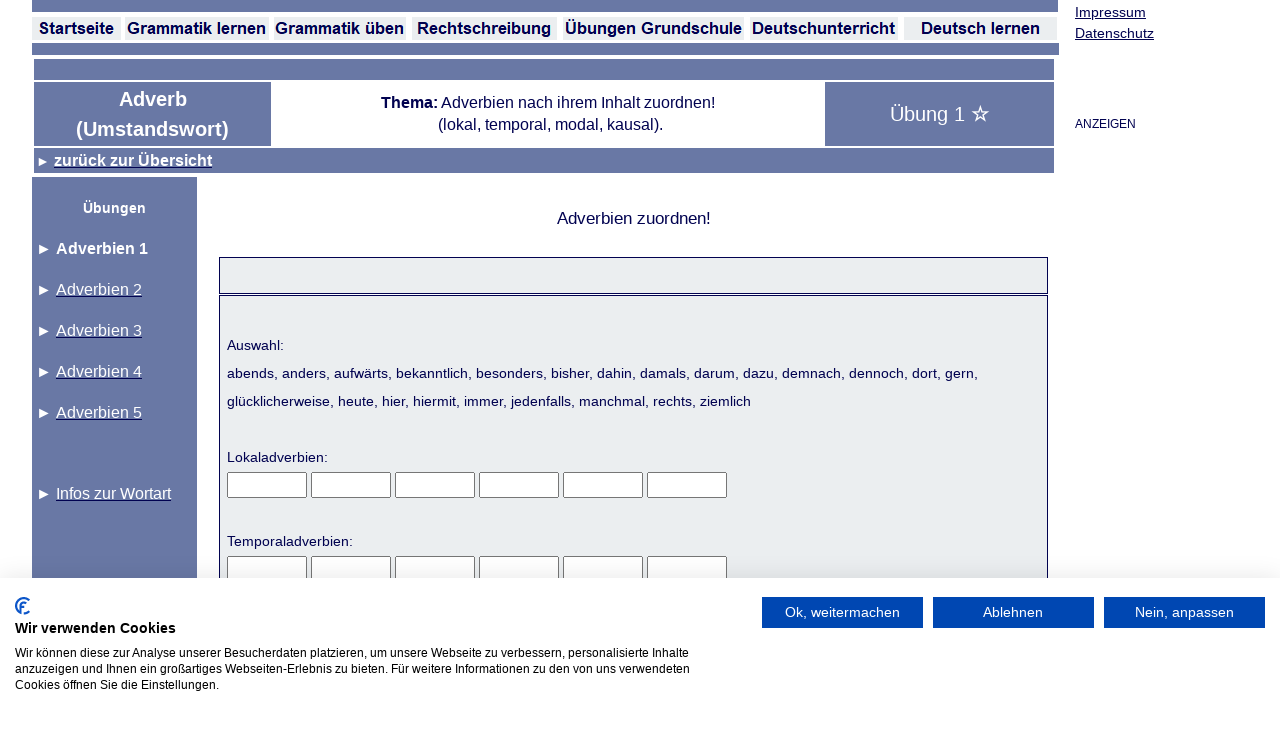

--- FILE ---
content_type: text/html
request_url: https://grammatikdeutsch.de/html/adverb-1.html
body_size: 14990
content:
<!DOCTYPE html>
<html>
<head>
<title>Adverbien Übung 1</title>
<meta charset="UTF-8">
<meta http-equiv="X-UA-Compatible" content="IE=edge,chrome=1">
<meta name="Description" content="Grammatikübungen zu den Wortarten: Adverb (Umstandswort)! Übung 1: Adverbien sollen ihrem Inhalt nach zugeordnet werden (lokal, temporal, modal, kausal).">
<meta name="Generator" content="NetObjects (http://NetObjects.com)">
<meta name="Keywords" content="Adverb, Umstandswort, Lokaladverb, Temporaladverb, Kausaladverb, Modaladverb">
<meta name="author" content="Created with Hot Potatoes by Half-Baked Software, registered to Jo Due."></meta><meta name="keywords" content="Hot Potatoes, Hot Potatoes, Half-Baked Software, Windows, University of Victoria"></meta>

<link rel="schema.DC" href="http://purl.org/dc/elements/1.1/" />
<meta name="DC:Creator" content="Jo Due" />


<meta http-equiv="Content-Type" content="text/html; charset=iso-8859-1" /> 



<!-- Made with executable version 6.3 Release 0 Build 3 -->

<!-- The following insertion allows you to add your own code directly to this head tag from the configuration screen -->



<style type="text/css">


/* This is the CSS stylesheet used in the exercise. */
/* Elements in square brackets are replaced by data based on configuration settings when the exercise is built. */

/* BeginCorePageCSS */

/* Made with executable version 6.3 Release 0 Build 3 */


/* Hack to hide a nested Quicktime player from IE, which can't handle it. */
* html object.MediaPlayerNotForIE {
	display: none;
}

body{
	font-family: Geneva,Arial,sans-serif;
	background-color: #ffffff;
	color: #010250;
 
	margin-right: 5%;
	margin-left: 5%;
	font-size: large;
}

p{
	text-align: left;
	margin: 0px;
	font-size: 100%;
}

table,div,span,td{
	font-size: 100%;
	color: #010250;
}

div.Titles{
	padding: 0.5em;;
	text-align: center;
	color: #010250;
}

button{
	font-family: Geneva,Arial,sans-serif;
	font-size: 100%;
	display: inline;
}

.ExerciseTitle{
	font-size: 140%;
	color: #010250;
}

.ExerciseSubtitle{
	font-size: 120%;
	color: #010250;
}

div.StdDiv{
	background-color: #ebeef0;
	text-align: center;
	font-size: 100%;
	color: #010250;
	padding: 0.5em;
	border-style: solid;
	border-width: 1px 1px 1px 1px;
	border-color: #010250;
	margin-bottom: 1px;
}

/* EndCorePageCSS */

.RTLText{
	text-align: right;
	font-size: 150%;
	direction: rtl;
	font-family: "Simplified Arabic", "Traditional Arabic", "Times New Roman", Geneva,Arial,sans-serif; 
}

.CentredRTLText{
	text-align: center;
	font-size: 150%;
	direction: rtl;
	font-family: "Simplified Arabic", "Traditional Arabic", "Times New Roman", Geneva,Arial,sans-serif; 
}

button p.RTLText{
	text-align: center;
}

.RTLGapBox{
	text-align: right;
	font-size: 150%;
	direction: rtl;
	font-family: "Times New Roman", Geneva,Arial,sans-serif;
}

.Guess{
	font-weight: bold;
}

.CorrectAnswer{
	font-weight: bold;
}

div#Timer{
	padding: 0.25em;
	margin-left: auto;
	margin-right: auto;
	text-align: center;
	color: #010250;
}

span#TimerText{
	padding: 0.25em;
	border-width: 1px;
	border-style: solid;
	font-weight: bold;
	display: none;
	color: #010250;
}

span.Instructions{

}

div.ExerciseText{

}

.FeedbackText, .FeedbackText span.CorrectAnswer, .FeedbackText span.Guess, .FeedbackText span.Answer{
	color: #010250;
}

.LeftItem{
	font-size: 100%;
	color: #010250;
	text-align: left;
}

.RightItem{
	font-weight: bold;
	font-size: 100%;
	color: #010250;
}

span.CorrectMark{

}

input, textarea{
	font-family: Geneva,Arial,sans-serif;
	font-size: 120%;
}

select{
	font-size: 100%;
}

div.Feedback {
	background-color: #ffffff;
	left: 33%;
	width: 34%;
	top: 33%;
	z-index: 1;
	border-style: solid;
	border-width: 1px;
	padding: 5px;
	text-align: center;
	color: #010250;
	position: absolute;
	display: none;
	font-size: 100%;
}




div.ExerciseDiv{
	color: #010250;
}

/* JMatch flashcard styles */
table.FlashcardTable{
	background-color: transparent;
	color: #010250;
	border-color: #010250;
	margin-left: 5%;
	margin-right: 5%;
	margin-top: 2em;
	margin-bottom: 2em;
	width: 90%;
	position: relative;
	text-align: center;
	padding: 0px;
}

table.FlashcardTable tr{
	border-style: none;
	margin: 0px;
	padding: 0px;
	background-color: #ebeef0;
}

table.FlashcardTable td.Showing{
	font-size: 140%;
	text-align: center;
	width: 50%;
	display: table-cell;
	padding: 2em;
	margin: 0px;
	border-style: solid;
	border-width: 1px;
	color: #010250;
	background-color: #ebeef0;
}

table.FlashcardTable td.Hidden{
	display: none;
}

/* JMix styles */
div#SegmentDiv{
	margin-top: 2em;
	margin-bottom: 2em;
	text-align: center;
}

a.ExSegment{
	font-size: 120%;
	font-weight: bold;
	text-decoration: none;
	color: #010250;
}

span.RemainingWordList{
	font-style: italic;
}

div.DropLine {
	position: absolute;
	text-align: center;
	border-bottom-style: solid;
	border-bottom-width: 1px;
	border-bottom-color: #010250;
	width: 80%;
}

/* JCloze styles */

.ClozeWordList{
	text-align: center;
	font-weight: bold;
}

div.ClozeBody{
	text-align: left;
	margin-top: 2em;
	margin-bottom: 2em;
	line-height: 2.0
}

span.GapSpan{
	font-weight: bold;
}

/* JCross styles */

table.CrosswordGrid{
	margin: auto auto 1em auto;
	border-collapse: collapse;
	padding: 0px;
	background-color: #000000;
}

table.CrosswordGrid tbody tr td{
	width: 1.5em;
	height: 1.5em;
	text-align: center;
	vertical-align: middle;
	font-size: 140%;
	padding: 1px;
	margin: 0px;
	border-style: solid;
	border-width: 1px;
	border-color: #000000;
	color: #000000;
}

table.CrosswordGrid span{
	color: #000000;
}

table.CrosswordGrid td.BlankCell{
	background-color: #000000;
	color: #000000;
}

table.CrosswordGrid td.LetterOnlyCell{
	text-align: center;
	vertical-align: middle;
	background-color: #ffffff;
	color: #000000;
	font-weight: bold;
}

table.CrosswordGrid td.NumLetterCell{
	text-align: left;
	vertical-align: top;
	background-color: #ffffff;
	color: #000000;
	padding: 1px;
	font-weight: bold;
}

.NumLetterCellText{
	cursor: pointer;
	color: #000000;
}

.GridNum{
	vertical-align: super;
	font-size: 66%;
	font-weight: bold;
	text-decoration: none;
	color: #000000;
}

.GridNum:hover, .GridNum:visited{
	color: #000000;
}

table#Clues{
	margin: auto;
	vertical-align: top;
}

table#Clues td{
	vertical-align: top;
}

table.ClueList{
  margin: auto;
}

td.ClueNum{
	text-align: right;
	font-weight: bold;
	vertical-align: top;
}

td.Clue{
	text-align: left;
}

div#ClueEntry{
	text-align: left;
	margin-bottom: 1em;
}

/* Keypad styles */

div.Keypad{
	text-align: center;
	display: none; /* initially hidden, shown if needed */
	margin-bottom: 0.5em;
}

div.Keypad button{
	font-family: Geneva,Arial,sans-serif;
	font-size: 120%;
	background-color: #ffffff;
	color: #000000;
	width: 2em;
}

/* JQuiz styles */

div.QuestionNavigation{
	text-align: center;
}

.QNum{
	margin: 0em 1em 0.5em 1em;
	font-weight: bold;
	vertical-align: middle;
}

textarea{
	font-family: Geneva,Arial,sans-serif;
}

.QuestionText{
	text-align: left;
	margin: 0px;
	font-size: 100%;
}

.Answer{
	font-size: 120%;
	letter-spacing: 0.1em;
}

.PartialAnswer{
	font-size: 120%;
	letter-spacing: 0.1em;
	color: #010250;
}

.Highlight{
	color: #000000;
	background-color: #ffff00;
	font-weight: bold;
	font-size: 120%;
}

ol.QuizQuestions{
	text-align: left;
	list-style-type: none;
}

li.QuizQuestion{
	padding: 1em;
	border-style: solid;
	border-width: 0px 0px 1px 0px;
}

ol.MCAnswers{
	text-align: left;
	list-style-type: upper-alpha;
	padding: 1em;
}

ol.MCAnswers li{
	margin-bottom: 1em;
}

ol.MSelAnswers{
	text-align: left;
	list-style-type: lower-alpha;
	padding: 1em;
}

div.ShortAnswer{
	padding: 1em;
}

.FuncButton {
	text-align: center;
	border-style: solid;

	border-left-color: #f5f6f7;
	border-top-color: #f5f6f7;
	border-right-color: #757778;
	border-bottom-color: #757778;
	color: #010250;
	background-color: #ebeef0;

	border-width: 2px;
	padding: 3px 6px 3px 6px;
	cursor: pointer;
}

.FuncButtonUp {
	color: #ebeef0;
	text-align: center;
	border-style: solid;

	border-left-color: #f5f6f7;
	border-top-color: #f5f6f7;
	border-right-color: #757778;
	border-bottom-color: #757778;

	background-color: #010250;
	color: #ebeef0;
	border-width: 2px;
	padding: 3px 6px 3px 6px;
	cursor: pointer;
}

.FuncButtonDown {
	color: #ebeef0;
	text-align: center;
	border-style: solid;

	border-left-color: #757778;
	border-top-color: #757778;
	border-right-color: #f5f6f7;
	border-bottom-color: #f5f6f7;
	background-color: #010250;
	color: #ebeef0;

	border-width: 2px;
	padding: 3px 6px 3px 6px;
	cursor: pointer;
}

/*BeginNavBarStyle*/

div.NavButtonBar{
	background-color: #ffffff;
	text-align: center;
	margin: 2px 0px 2px 0px;
	clear: both;
	font-size: 100%;
}

.NavButton {
	border-style: solid;
	
	border-left-color: #ffffff;
	border-top-color: #ffffff;
	border-right-color: #7f7f7f;
	border-bottom-color: #7f7f7f;
	background-color: #ffffff;
	color: #000000;

	border-width: 2px;
	cursor: pointer;	
}

.NavButtonUp {
	border-style: solid;

	border-left-color: #ffffff;
	border-top-color: #ffffff;
	border-right-color: #7f7f7f;
	border-bottom-color: #7f7f7f;
	color: #ffffff;
	background-color: #000000;

	border-width: 2px;
	cursor: pointer;	
}

.NavButtonDown {
	border-style: solid;

	border-left-color: #7f7f7f;
	border-top-color: #7f7f7f;
	border-right-color: #ffffff;
	border-bottom-color: #ffffff;
	color: #ffffff;
	background-color: #000000;

	border-width: 2px;
	cursor: pointer;	
}

/*EndNavBarStyle*/

a{
	color: #0000FF;
}

a:visited{
	color: #0000CC;
}

a:hover{
	color: #0000FF;
}

div.CardStyle {
	position: absolute;
	font-family: Geneva,Arial,sans-serif;
	font-size: 100%;
	padding: 5px;
	border-style: solid;
	border-width: 1px;
	color: #010250;
	background-color: #ebeef0;
	left: -50px;
	top: -50px;
	overflow: visible;
}

.rtl{
	text-align: right;
	font-size: 140%;
}


</style>

<script type="text/javascript">

//<![CDATA[

<!--




function Client(){
//if not a DOM browser, hopeless
	this.min = false; if (document.getElementById){this.min = true;};

	this.ua = navigator.userAgent;
	this.name = navigator.appName;
	this.ver = navigator.appVersion;  

//Get data about the browser
	this.mac = (this.ver.indexOf('Mac') != -1);
	this.win = (this.ver.indexOf('Windows') != -1);

//Look for Gecko
	this.gecko = (this.ua.indexOf('Gecko') > 1);
	if (this.gecko){
		this.geckoVer = parseInt(this.ua.substring(this.ua.indexOf('Gecko')+6, this.ua.length));
		if (this.geckoVer < 20020000){this.min = false;}
	}
	
//Look for Firebird
	this.firebird = (this.ua.indexOf('Firebird') > 1);
	
//Look for Safari
	this.safari = (this.ua.indexOf('Safari') > 1);
	if (this.safari){
		this.gecko = false;
	}
	
//Look for IE
	this.ie = (this.ua.indexOf('MSIE') > 0);
	if (this.ie){
		this.ieVer = parseFloat(this.ua.substring(this.ua.indexOf('MSIE')+5, this.ua.length));
		if (this.ieVer < 5.5){this.min = false;}
	}
	
//Look for Opera
	this.opera = (this.ua.indexOf('Opera') > 0);
	if (this.opera){
		this.operaVer = parseFloat(this.ua.substring(this.ua.indexOf('Opera')+6, this.ua.length));
		if (this.operaVer < 7.04){this.min = false;}
	}
	if (this.min == false){
		alert('Your browser may not be able to handle this page.');
	}
	
//Special case for the horrible ie5mac
	this.ie5mac = (this.ie&&this.mac&&(this.ieVer<6));
}

var C = new Client();

//for (prop in C){
//	alert(prop + ': ' + C[prop]);
//}



//CODE FOR HANDLING NAV BUTTONS AND FUNCTION BUTTONS

//[strNavBarJS]
function NavBtnOver(Btn){
	if (Btn.className != 'NavButtonDown'){Btn.className = 'NavButtonUp';}
}

function NavBtnOut(Btn){
	Btn.className = 'NavButton';
}

function NavBtnDown(Btn){
	Btn.className = 'NavButtonDown';
}
//[/strNavBarJS]

function FuncBtnOver(Btn){
	if (Btn.className != 'FuncButtonDown'){Btn.className = 'FuncButtonUp';}
}

function FuncBtnOut(Btn){
	Btn.className = 'FuncButton';
}

function FuncBtnDown(Btn){
	Btn.className = 'FuncButtonDown';
}

function FocusAButton(){
	if (document.getElementById('CheckButton1') != null){
		document.getElementById('CheckButton1').focus();
	}
	else{
		if (document.getElementById('CheckButton2') != null){
			document.getElementById('CheckButton2').focus();
		}
		else{
			document.getElementsByTagName('button')[0].focus();
		}
	}
}




//CODE FOR HANDLING DISPLAY OF POPUP FEEDBACK BOX

var topZ = 1000;

function ShowMessage(Feedback){
	var Output = Feedback + '<br /><br />';
	document.getElementById('FeedbackContent').innerHTML = Output;
	var FDiv = document.getElementById('FeedbackDiv');
	topZ++;
	FDiv.style.zIndex = topZ;
	FDiv.style.top = TopSettingWithScrollOffset(30) + 'px';

	FDiv.style.display = 'block';

	ShowElements(false, 'input');
	ShowElements(false, 'select');
	ShowElements(false, 'object');
	ShowElements(true, 'object', 'FeedbackContent');

//Focus the OK button
	setTimeout("document.getElementById('FeedbackOKButton').focus()", 50);
	
//
}

function ShowElements(Show, TagName, ContainerToReverse){
// added third argument to allow objects in the feedback box to appear
//IE bug -- hide all the form elements that will show through the popup
//FF on Mac bug : doesn't redisplay objects whose visibility is set to visible
//unless the object's display property is changed

	//get container object (by Id passed in, or use document otherwise)
	TopNode = document.getElementById(ContainerToReverse);
	var Els;
	if (TopNode != null) {
		Els = TopNode.getElementsByTagName(TagName);
	} else {
		Els = document.getElementsByTagName(TagName);
	}

	for (var i=0; i<Els.length; i++){
		if (TagName == "object") {
			//manipulate object elements in all browsers
			if (Show == true){
				Els[i].style.visibility = 'visible';
				//get Mac FireFox to manipulate display, to force screen redraw
				if (C.mac && C.gecko) {Els[i].style.display = '';}
			}
			else{
				Els[i].style.visibility = 'hidden';
				if (C.mac && C.gecko) {Els[i].style.display = 'none';}
			}
		} 
		else {
			// tagName is either input or select (that is, Form Elements)
			// ie6 has a problem with Form elements, so manipulate those
			if (C.ie) {
				if (C.ieVer < 7) {
					if (Show == true){
						Els[i].style.visibility = 'visible';
					}
					else{
						Els[i].style.visibility = 'hidden';
					}
				}
			}
		}
	}
}



function HideFeedback(){
	document.getElementById('FeedbackDiv').style.display = 'none';
	ShowElements(true, 'input');
	ShowElements(true, 'select');
	ShowElements(true, 'object');
	if (Finished == true){
		Finish();
	}
}


//GENERAL UTILITY FUNCTIONS AND VARIABLES

//PAGE DIMENSION FUNCTIONS
function PageDim(){
//Get the page width and height
	this.W = 600;
	this.H = 400;
	this.W = document.getElementsByTagName('body')[0].clientWidth;
	this.H = document.getElementsByTagName('body')[0].clientHeight;
}

var pg = null;

function GetPageXY(El) {
	var XY = {x: 0, y: 0};
	while(El){
		XY.x += El.offsetLeft;
		XY.y += El.offsetTop;
		El = El.offsetParent;
	}
	return XY;
}

function GetScrollTop(){
	if (typeof(window.pageYOffset) == 'number'){
		return window.pageYOffset;
	}
	else{
		if ((document.body)&&(document.body.scrollTop)){
			return document.body.scrollTop;
		}
		else{
			if ((document.documentElement)&&(document.documentElement.scrollTop)){
				return document.documentElement.scrollTop;
			}
			else{
				return 0;
			}
		}
	}
}

function GetViewportHeight(){
	if (typeof window.innerHeight != 'undefined'){
		return window.innerHeight;
	}
	else{
		if (((typeof document.documentElement != 'undefined')&&(typeof document.documentElement.clientHeight !=
     'undefined'))&&(document.documentElement.clientHeight != 0)){
			return document.documentElement.clientHeight;
		}
		else{
			return document.getElementsByTagName('body')[0].clientHeight;
		}
	}
}

function TopSettingWithScrollOffset(TopPercent){
	var T = Math.floor(GetViewportHeight() * (TopPercent/100));
	return GetScrollTop() + T; 
}

//CODE FOR AVOIDING LOSS OF DATA WHEN BACKSPACE KEY INVOKES history.back()
var InTextBox = false;

function SuppressBackspace(e){ 
	if (InTextBox == true){return;}
	if (C.ie) {
		thisKey = window.event.keyCode;
	}
	else {
		thisKey = e.keyCode;
	}

	var Suppress = false;

	if (thisKey == 8) {
		Suppress = true;
	}

	if (Suppress == true){
		if (C.ie){
			window.event.returnValue = false;	
			window.event.cancelBubble = true;
		}
		else{
			e.preventDefault();
		}
	}
}

if (C.ie){
	document.attachEvent('onkeydown',SuppressBackspace);
	window.attachEvent('onkeydown',SuppressBackspace);
}
else{
	if (window.addEventListener){
		window.addEventListener('keypress',SuppressBackspace,false);
	}
}

function ReduceItems(InArray, ReduceToSize){
	var ItemToDump=0;
	var j=0;
	while (InArray.length > ReduceToSize){
		ItemToDump = Math.floor(InArray.length*Math.random());
		InArray.splice(ItemToDump, 1);
	}
}

function Shuffle(InArray){
	var Num;
	var Temp = new Array();
	var Len = InArray.length;

	var j = Len;

	for (var i=0; i<Len; i++){
		Temp[i] = InArray[i];
	}

	for (i=0; i<Len; i++){
		Num = Math.floor(j  *  Math.random());
		InArray[i] = Temp[Num];

		for (var k=Num; k < (j-1); k++) {
			Temp[k] = Temp[k+1];
		}
		j--;
	}
	return InArray;
}

function WriteToInstructions(Feedback) {
	document.getElementById('InstructionsDiv').innerHTML = Feedback;

}




function EscapeDoubleQuotes(InString){
	return InString.replace(/"/g, '&quot;')
}

function TrimString(InString){
        var x = 0;

        if (InString.length != 0) {
                while ((InString.charAt(InString.length - 1) == '\u0020') || (InString.charAt(InString.length - 1) == '\u000A') || (InString.charAt(InString.length - 1) == '\u000D')){
                        InString = InString.substring(0, InString.length - 1)
                }

                while ((InString.charAt(0) == '\u0020') || (InString.charAt(0) == '\u000A') || (InString.charAt(0) == '\u000D')){
                        InString = InString.substring(1, InString.length)
                }

                while (InString.indexOf('  ') != -1) {
                        x = InString.indexOf('  ')
                        InString = InString.substring(0, x) + InString.substring(x+1, InString.length)
                 }

                return InString;
        }

        else {
                return '';
        }
}

function FindLongest(InArray){
	if (InArray.length < 1){return -1;}

	var Longest = 0;
	for (var i=1; i<InArray.length; i++){
		if (InArray[i].length > InArray[Longest].length){
			Longest = i;
		}
	}
	return Longest;
}

//UNICODE CHARACTER FUNCTIONS
function IsCombiningDiacritic(CharNum){
	var Result = (((CharNum >= 0x0300)&&(CharNum <= 0x370))||((CharNum >= 0x20d0)&&(CharNum <= 0x20ff)));
	Result = Result || (((CharNum >= 0x3099)&&(CharNum <= 0x309a))||((CharNum >= 0xfe20)&&(CharNum <= 0xfe23)));
	return Result;
}

function IsCJK(CharNum){
	return ((CharNum >= 0x3000)&&(CharNum < 0xd800));
}

//SETUP FUNCTIONS
//BROWSER WILL REFILL TEXT BOXES FROM CACHE IF NOT PREVENTED
function ClearTextBoxes(){
	var NList = document.getElementsByTagName('input');
	for (var i=0; i<NList.length; i++){
		if ((NList[i].id.indexOf('Guess') > -1)||(NList[i].id.indexOf('Gap') > -1)){
			NList[i].value = '';
		}
		if (NList[i].id.indexOf('Chk') > -1){
			NList[i].checked = '';
		}
	}
}

//EXTENSION TO ARRAY OBJECT
function Array_IndexOf(Input){
	var Result = -1;
	for (var i=0; i<this.length; i++){
		if (this[i] == Input){
			Result = i;
		}
	}
	return Result;
}
Array.prototype.indexOf = Array_IndexOf;

//IE HAS RENDERING BUG WITH BOTTOM NAVBAR
function RemoveBottomNavBarForIE(){
	if ((C.ie)&&(document.getElementById('Reading') != null)){
		if (document.getElementById('BottomNavBar') != null){
			document.getElementById('TheBody').removeChild(document.getElementById('BottomNavBar'));
		}
	}
}




//HOTPOTNET-RELATED CODE

var HPNStartTime = (new Date()).getTime();
var SubmissionTimeout = 30000;
var Detail = ''; //Global that is used to submit tracking data

function Finish(){
//If there's a form, fill it out and submit it
	if (document.store != null){
		Frm = document.store;
		Frm.starttime.value = HPNStartTime;
		Frm.endtime.value = (new Date()).getTime();
		Frm.mark.value = Score;
		Frm.detail.value = Detail;
		Frm.submit();
	}
}





//JCLOZE CORE JAVASCRIPT CODE

function ItemState(){
	this.ClueGiven = false;
	this.HintsAndChecks = 0;
	this.MatchedAnswerLength = 0;
	this.ItemScore = 0;
	this.AnsweredCorrectly = false;
	this.Guesses = new Array();
	return this;
}

var Feedback = '';
var Correct = '';
var Incorrect = ''; 
var GiveHint = '';
var CaseSensitive = false;
var YourScoreIs = 'Dein Ergebnis ist: ';
var Finished = false;
var Locked = false;
var Score = 0;
var CurrentWord = 0;
var Guesses = '';
var TimeOver = false;

I = new Array();

I[0] = new Array();
I[0][1] = new Array();
I[0][1][0] = new Array();
I[0][1][0][0] = '\u0061\u0075\u0066\u0077\u00E4\u0072\u0074\u0073';
I[0][1][1] = new Array();
I[0][1][1][0]='\u0064\u006F\u0072\u0074';
I[0][1][2] = new Array();
I[0][1][2][0]='\u006F\u0062\u0065\u006E';
I[0][1][3] = new Array();
I[0][1][3][0]='\u0068\u0069\u0065\u0072';
I[0][1][4] = new Array();
I[0][1][4][0]='\u0064\u0061\u0068\u0069\u006E';
I[0][1][5] = new Array();
I[0][1][5][0]='\u0072\u0065\u0063\u0068\u0074\u0073';
I[0][2]='';

I[1] = new Array();
I[1][1] = new Array();
I[1][1][0] = new Array();
I[1][1][0][0] = '\u0061\u0075\u0066\u0077\u00E4\u0072\u0074\u0073';
I[1][1][1] = new Array();
I[1][1][1][0]='\u0064\u006F\u0072\u0074';
I[1][1][2] = new Array();
I[1][1][2][0]='\u006F\u0062\u0065\u006E';
I[1][1][3] = new Array();
I[1][1][3][0]='\u0068\u0069\u0065\u0072';
I[1][1][4] = new Array();
I[1][1][4][0]='\u0064\u0061\u0068\u0069\u006E';
I[1][1][5] = new Array();
I[1][1][5][0]='\u0072\u0065\u0063\u0068\u0074\u0073';
I[1][2]='';

I[2] = new Array();
I[2][1] = new Array();
I[2][1][0] = new Array();
I[2][1][0][0] = '\u0061\u0075\u0066\u0077\u00E4\u0072\u0074\u0073';
I[2][1][1] = new Array();
I[2][1][1][0]='\u0064\u006F\u0072\u0074';
I[2][1][2] = new Array();
I[2][1][2][0]='\u006F\u0062\u0065\u006E';
I[2][1][3] = new Array();
I[2][1][3][0]='\u0068\u0069\u0065\u0072';
I[2][1][4] = new Array();
I[2][1][4][0]='\u0064\u0061\u0068\u0069\u006E';
I[2][1][5] = new Array();
I[2][1][5][0]='\u0072\u0065\u0063\u0068\u0074\u0073';
I[2][2]='';

I[3] = new Array();
I[3][1] = new Array();
I[3][1][0] = new Array();
I[3][1][0][0] = '\u0061\u0075\u0066\u0077\u00E4\u0072\u0074\u0073';
I[3][1][1] = new Array();
I[3][1][1][0]='\u0064\u006F\u0072\u0074';
I[3][1][2] = new Array();
I[3][1][2][0]='\u006F\u0062\u0065\u006E';
I[3][1][3] = new Array();
I[3][1][3][0]='\u0068\u0069\u0065\u0072';
I[3][1][4] = new Array();
I[3][1][4][0]='\u0064\u0061\u0068\u0069\u006E';
I[3][1][5] = new Array();
I[3][1][5][0]='\u0072\u0065\u0063\u0068\u0074\u0073';
I[3][2]='';

I[4] = new Array();
I[4][1] = new Array();
I[4][1][0] = new Array();
I[4][1][0][0] = '\u0061\u0075\u0066\u0077\u00E4\u0072\u0074\u0073';
I[4][1][1] = new Array();
I[4][1][1][0]='\u0064\u006F\u0072\u0074';
I[4][1][2] = new Array();
I[4][1][2][0]='\u006F\u0062\u0065\u006E';
I[4][1][3] = new Array();
I[4][1][3][0]='\u0068\u0069\u0065\u0072';
I[4][1][4] = new Array();
I[4][1][4][0]='\u0064\u0061\u0068\u0069\u006E';
I[4][1][5] = new Array();
I[4][1][5][0]='\u0072\u0065\u0063\u0068\u0074\u0073';
I[4][2]='';

I[5] = new Array();
I[5][1] = new Array();
I[5][1][0] = new Array();
I[5][1][0][0] = '\u0061\u0075\u0066\u0077\u00E4\u0072\u0074\u0073';
I[5][1][1] = new Array();
I[5][1][1][0]='\u0064\u006F\u0072\u0074';
I[5][1][2] = new Array();
I[5][1][2][0]='\u006F\u0062\u0065\u006E';
I[5][1][3] = new Array();
I[5][1][3][0]='\u0068\u0069\u0065\u0072';
I[5][1][4] = new Array();
I[5][1][4][0]='\u0064\u0061\u0068\u0069\u006E';
I[5][1][5] = new Array();
I[5][1][5][0]='\u0072\u0065\u0063\u0068\u0074\u0073';
I[5][2]='';

I[6] = new Array();
I[6][1] = new Array();
I[6][1][0] = new Array();
I[6][1][0][0] = '\u006D\u0061\u006E\u0063\u0068\u006D\u0061\u006C';
I[6][1][1] = new Array();
I[6][1][1][0]='\u0068\u0065\u0075\u0074\u0065';
I[6][1][2] = new Array();
I[6][1][2][0]='\u0061\u0062\u0065\u006E\u0064\u0073';
I[6][1][3] = new Array();
I[6][1][3][0]='\u0062\u0069\u0073\u0068\u0065\u0072';
I[6][1][4] = new Array();
I[6][1][4][0]='\u0069\u006D\u006D\u0065\u0072';
I[6][1][5] = new Array();
I[6][1][5][0]='\u0064\u0061\u006D\u0061\u006C\u0073';
I[6][2]='';

I[7] = new Array();
I[7][1] = new Array();
I[7][1][0] = new Array();
I[7][1][0][0] = '\u006D\u0061\u006E\u0063\u0068\u006D\u0061\u006C';
I[7][1][1] = new Array();
I[7][1][1][0]='\u0068\u0065\u0075\u0074\u0065';
I[7][1][2] = new Array();
I[7][1][2][0]='\u0061\u0062\u0065\u006E\u0064\u0073';
I[7][1][3] = new Array();
I[7][1][3][0]='\u0062\u0069\u0073\u0068\u0065\u0072';
I[7][1][4] = new Array();
I[7][1][4][0]='\u0069\u006D\u006D\u0065\u0072';
I[7][1][5] = new Array();
I[7][1][5][0]='\u0064\u0061\u006D\u0061\u006C\u0073';
I[7][2]='';

I[8] = new Array();
I[8][1] = new Array();
I[8][1][0] = new Array();
I[8][1][0][0] = '\u006D\u0061\u006E\u0063\u0068\u006D\u0061\u006C';
I[8][1][1] = new Array();
I[8][1][1][0]='\u0068\u0065\u0075\u0074\u0065';
I[8][1][2] = new Array();
I[8][1][2][0]='\u0061\u0062\u0065\u006E\u0064\u0073';
I[8][1][3] = new Array();
I[8][1][3][0]='\u0062\u0069\u0073\u0068\u0065\u0072';
I[8][1][4] = new Array();
I[8][1][4][0]='\u0069\u006D\u006D\u0065\u0072';
I[8][1][5] = new Array();
I[8][1][5][0]='\u0064\u0061\u006D\u0061\u006C\u0073';
I[8][2]='';

I[9] = new Array();
I[9][1] = new Array();
I[9][1][0] = new Array();
I[9][1][0][0] = '\u006D\u0061\u006E\u0063\u0068\u006D\u0061\u006C';
I[9][1][1] = new Array();
I[9][1][1][0]='\u0068\u0065\u0075\u0074\u0065';
I[9][1][2] = new Array();
I[9][1][2][0]='\u0061\u0062\u0065\u006E\u0064\u0073';
I[9][1][3] = new Array();
I[9][1][3][0]='\u0062\u0069\u0073\u0068\u0065\u0072';
I[9][1][4] = new Array();
I[9][1][4][0]='\u0069\u006D\u006D\u0065\u0072';
I[9][1][5] = new Array();
I[9][1][5][0]='\u0064\u0061\u006D\u0061\u006C\u0073';
I[9][2]='';

I[10] = new Array();
I[10][1] = new Array();
I[10][1][0] = new Array();
I[10][1][0][0] = '\u006D\u0061\u006E\u0063\u0068\u006D\u0061\u006C';
I[10][1][1] = new Array();
I[10][1][1][0]='\u0068\u0065\u0075\u0074\u0065';
I[10][1][2] = new Array();
I[10][1][2][0]='\u0061\u0062\u0065\u006E\u0064\u0073';
I[10][1][3] = new Array();
I[10][1][3][0]='\u0062\u0069\u0073\u0068\u0065\u0072';
I[10][1][4] = new Array();
I[10][1][4][0]='\u0069\u006D\u006D\u0065\u0072';
I[10][1][5] = new Array();
I[10][1][5][0]='\u0064\u0061\u006D\u0061\u006C\u0073';
I[10][2]='';

I[11] = new Array();
I[11][1] = new Array();
I[11][1][0] = new Array();
I[11][1][0][0] = '\u006D\u0061\u006E\u0063\u0068\u006D\u0061\u006C';
I[11][1][1] = new Array();
I[11][1][1][0]='\u0068\u0065\u0075\u0074\u0065';
I[11][1][2] = new Array();
I[11][1][2][0]='\u0061\u0062\u0065\u006E\u0064\u0073';
I[11][1][3] = new Array();
I[11][1][3][0]='\u0062\u0069\u0073\u0068\u0065\u0072';
I[11][1][4] = new Array();
I[11][1][4][0]='\u0069\u006D\u006D\u0065\u0072';
I[11][1][5] = new Array();
I[11][1][5][0]='\u0064\u0061\u006D\u0061\u006C\u0073';
I[11][2]='';

I[12] = new Array();
I[12][1] = new Array();
I[12][1][0] = new Array();
I[12][1][0][0] = '\u006A\u0065\u0064\u0065\u006E\u0066\u0061\u006C\u006C\u0073';
I[12][1][1] = new Array();
I[12][1][1][0]='\u0064\u0061\u0072\u0075\u006D';
I[12][1][2] = new Array();
I[12][1][2][0]='\u0068\u0069\u0065\u0072\u006D\u0069\u0074';
I[12][1][3] = new Array();
I[12][1][3][0]='\u0064\u0065\u006D\u006E\u0061\u0063\u0068';
I[12][1][4] = new Array();
I[12][1][4][0]='\u0064\u0065\u006E\u006E\u006F\u0063\u0068';
I[12][1][5] = new Array();
I[12][1][5][0]='\u0064\u0061\u007A\u0075';
I[12][2]='';

I[13] = new Array();
I[13][1] = new Array();
I[13][1][0] = new Array();
I[13][1][0][0] = '\u006A\u0065\u0064\u0065\u006E\u0066\u0061\u006C\u006C\u0073';
I[13][1][1] = new Array();
I[13][1][1][0]='\u0064\u0061\u0072\u0075\u006D';
I[13][1][2] = new Array();
I[13][1][2][0]='\u0068\u0069\u0065\u0072\u006D\u0069\u0074';
I[13][1][3] = new Array();
I[13][1][3][0]='\u0064\u0065\u006D\u006E\u0061\u0063\u0068';
I[13][1][4] = new Array();
I[13][1][4][0]='\u0064\u0065\u006E\u006E\u006F\u0063\u0068';
I[13][1][5] = new Array();
I[13][1][5][0]='\u0064\u0061\u007A\u0075';
I[13][2]='';

I[14] = new Array();
I[14][1] = new Array();
I[14][1][0] = new Array();
I[14][1][0][0] = '\u006A\u0065\u0064\u0065\u006E\u0066\u0061\u006C\u006C\u0073';
I[14][1][1] = new Array();
I[14][1][1][0]='\u0064\u0061\u0072\u0075\u006D';
I[14][1][2] = new Array();
I[14][1][2][0]='\u0068\u0069\u0065\u0072\u006D\u0069\u0074';
I[14][1][3] = new Array();
I[14][1][3][0]='\u0064\u0065\u006D\u006E\u0061\u0063\u0068';
I[14][1][4] = new Array();
I[14][1][4][0]='\u0064\u0065\u006E\u006E\u006F\u0063\u0068';
I[14][1][5] = new Array();
I[14][1][5][0]='\u0064\u0061\u007A\u0075';
I[14][2]='';

I[15] = new Array();
I[15][1] = new Array();
I[15][1][0] = new Array();
I[15][1][0][0] = '\u006A\u0065\u0064\u0065\u006E\u0066\u0061\u006C\u006C\u0073';
I[15][1][1] = new Array();
I[15][1][1][0]='\u0064\u0061\u0072\u0075\u006D';
I[15][1][2] = new Array();
I[15][1][2][0]='\u0068\u0069\u0065\u0072\u006D\u0069\u0074';
I[15][1][3] = new Array();
I[15][1][3][0]='\u0064\u0065\u006D\u006E\u0061\u0063\u0068';
I[15][1][4] = new Array();
I[15][1][4][0]='\u0064\u0065\u006E\u006E\u006F\u0063\u0068';
I[15][1][5] = new Array();
I[15][1][5][0]='\u0064\u0061\u007A\u0075';
I[15][2]='';

I[16] = new Array();
I[16][1] = new Array();
I[16][1][0] = new Array();
I[16][1][0][0] = '\u006A\u0065\u0064\u0065\u006E\u0066\u0061\u006C\u006C\u0073';
I[16][1][1] = new Array();
I[16][1][1][0]='\u0064\u0061\u0072\u0075\u006D';
I[16][1][2] = new Array();
I[16][1][2][0]='\u0068\u0069\u0065\u0072\u006D\u0069\u0074';
I[16][1][3] = new Array();
I[16][1][3][0]='\u0064\u0065\u006D\u006E\u0061\u0063\u0068';
I[16][1][4] = new Array();
I[16][1][4][0]='\u0064\u0065\u006E\u006E\u006F\u0063\u0068';
I[16][1][5] = new Array();
I[16][1][5][0]='\u0064\u0061\u007A\u0075';
I[16][2]='';

I[17] = new Array();
I[17][1] = new Array();
I[17][1][0] = new Array();
I[17][1][0][0] = '\u006A\u0065\u0064\u0065\u006E\u0066\u0061\u006C\u006C\u0073';
I[17][1][1] = new Array();
I[17][1][1][0]='\u0064\u0061\u0072\u0075\u006D';
I[17][1][2] = new Array();
I[17][1][2][0]='\u0068\u0069\u0065\u0072\u006D\u0069\u0074';
I[17][1][3] = new Array();
I[17][1][3][0]='\u0064\u0065\u006D\u006E\u0061\u0063\u0068';
I[17][1][4] = new Array();
I[17][1][4][0]='\u0064\u0065\u006E\u006E\u006F\u0063\u0068';
I[17][1][5] = new Array();
I[17][1][5][0]='\u0064\u0061\u007A\u0075';
I[17][2]='';

I[18] = new Array();
I[18][1] = new Array();
I[18][1][0] = new Array();
I[18][1][0][0] = '\u0067\u006C\u00FC\u0063\u006B\u006C\u0069\u0063\u0068\u0065\u0072\u0077\u0065\u0069\u0073\u0065';
I[18][1][1] = new Array();
I[18][1][1][0]='\u0067\u0065\u0072\u006E';
I[18][1][2] = new Array();
I[18][1][2][0]='\u0062\u0065\u0073\u006F\u006E\u0064\u0065\u0072\u0073';
I[18][1][3] = new Array();
I[18][1][3][0]='\u0062\u0065\u006B\u0061\u006E\u006E\u0074\u006C\u0069\u0063\u0068';
I[18][1][4] = new Array();
I[18][1][4][0]='\u007A\u0069\u0065\u006D\u006C\u0069\u0063\u0068';
I[18][1][5] = new Array();
I[18][1][5][0]='\u0061\u006E\u0064\u0065\u0072\u0073';
I[18][2]='';

I[19] = new Array();
I[19][1] = new Array();
I[19][1][0] = new Array();
I[19][1][0][0] = '\u0067\u006C\u00FC\u0063\u006B\u006C\u0069\u0063\u0068\u0065\u0072\u0077\u0065\u0069\u0073\u0065';
I[19][1][1] = new Array();
I[19][1][1][0]='\u0067\u0065\u0072\u006E';
I[19][1][2] = new Array();
I[19][1][2][0]='\u0062\u0065\u0073\u006F\u006E\u0064\u0065\u0072\u0073';
I[19][1][3] = new Array();
I[19][1][3][0]='\u0062\u0065\u006B\u0061\u006E\u006E\u0074\u006C\u0069\u0063\u0068';
I[19][1][4] = new Array();
I[19][1][4][0]='\u007A\u0069\u0065\u006D\u006C\u0069\u0063\u0068';
I[19][1][5] = new Array();
I[19][1][5][0]='\u0061\u006E\u0064\u0065\u0072\u0073';
I[19][2]='';

I[20] = new Array();
I[20][1] = new Array();
I[20][1][0] = new Array();
I[20][1][0][0] = '\u0067\u006C\u00FC\u0063\u006B\u006C\u0069\u0063\u0068\u0065\u0072\u0077\u0065\u0069\u0073\u0065';
I[20][1][1] = new Array();
I[20][1][1][0]='\u0067\u0065\u0072\u006E';
I[20][1][2] = new Array();
I[20][1][2][0]='\u0062\u0065\u0073\u006F\u006E\u0064\u0065\u0072\u0073';
I[20][1][3] = new Array();
I[20][1][3][0]='\u0062\u0065\u006B\u0061\u006E\u006E\u0074\u006C\u0069\u0063\u0068';
I[20][1][4] = new Array();
I[20][1][4][0]='\u007A\u0069\u0065\u006D\u006C\u0069\u0063\u0068';
I[20][1][5] = new Array();
I[20][1][5][0]='\u0061\u006E\u0064\u0065\u0072\u0073';
I[20][2]='';

I[21] = new Array();
I[21][1] = new Array();
I[21][1][0] = new Array();
I[21][1][0][0] = '\u0067\u006C\u00FC\u0063\u006B\u006C\u0069\u0063\u0068\u0065\u0072\u0077\u0065\u0069\u0073\u0065';
I[21][1][1] = new Array();
I[21][1][1][0]='\u0067\u0065\u0072\u006E';
I[21][1][2] = new Array();
I[21][1][2][0]='\u0062\u0065\u0073\u006F\u006E\u0064\u0065\u0072\u0073';
I[21][1][3] = new Array();
I[21][1][3][0]='\u0062\u0065\u006B\u0061\u006E\u006E\u0074\u006C\u0069\u0063\u0068';
I[21][1][4] = new Array();
I[21][1][4][0]='\u007A\u0069\u0065\u006D\u006C\u0069\u0063\u0068';
I[21][1][5] = new Array();
I[21][1][5][0]='\u0061\u006E\u0064\u0065\u0072\u0073';
I[21][2]='';

I[22] = new Array();
I[22][1] = new Array();
I[22][1][0] = new Array();
I[22][1][0][0] = '\u0067\u006C\u00FC\u0063\u006B\u006C\u0069\u0063\u0068\u0065\u0072\u0077\u0065\u0069\u0073\u0065';
I[22][1][1] = new Array();
I[22][1][1][0]='\u0067\u0065\u0072\u006E';
I[22][1][2] = new Array();
I[22][1][2][0]='\u0062\u0065\u0073\u006F\u006E\u0064\u0065\u0072\u0073';
I[22][1][3] = new Array();
I[22][1][3][0]='\u0062\u0065\u006B\u0061\u006E\u006E\u0074\u006C\u0069\u0063\u0068';
I[22][1][4] = new Array();
I[22][1][4][0]='\u007A\u0069\u0065\u006D\u006C\u0069\u0063\u0068';
I[22][1][5] = new Array();
I[22][1][5][0]='\u0061\u006E\u0064\u0065\u0072\u0073';
I[22][2]='';

I[23] = new Array();
I[23][1] = new Array();
I[23][1][0] = new Array();
I[23][1][0][0] = '\u0067\u006C\u00FC\u0063\u006B\u006C\u0069\u0063\u0068\u0065\u0072\u0077\u0065\u0069\u0073\u0065';
I[23][1][1] = new Array();
I[23][1][1][0]='\u0067\u0065\u0072\u006E';
I[23][1][2] = new Array();
I[23][1][2][0]='\u0062\u0065\u0073\u006F\u006E\u0064\u0065\u0072\u0073';
I[23][1][3] = new Array();
I[23][1][3][0]='\u0062\u0065\u006B\u0061\u006E\u006E\u0074\u006C\u0069\u0063\u0068';
I[23][1][4] = new Array();
I[23][1][4][0]='\u007A\u0069\u0065\u006D\u006C\u0069\u0063\u0068';
I[23][1][5] = new Array();
I[23][1][5][0]='\u0061\u006E\u0064\u0065\u0072\u0073';
I[23][2]='';


State = new Array();

function StartUp(){
	RemoveBottomNavBarForIE();
//Show a keypad if there is one	(added bugfix for 6.0.4.12)
	if (document.getElementById('CharacterKeypad') != null){
		document.getElementById('CharacterKeypad').style.display = 'block';
	}
	






	var i = 0;

	State.length = 0;
	for (i=0; i<I.length; i++){
		State[i] = new ItemState();
	}
	
	ClearTextBoxes();
	


}

function ShowClue(ItemNum){
	if (Locked == true){return;}
	State[ItemNum].ClueGiven = true;
	ShowMessage(I[ItemNum][2]);
}

function SaveCurrentAnswers(){
	var Ans = '';
	for (var i=0; i<I.length; i++){
		Ans = GetGapValue(i);
		if ((Ans.length > 0)&&(Ans != State[i].Guesses[State[i].Guesses.length-1])){
			State[i].Guesses[State[i].Guesses.length] = Ans;
		}
	}
}

function CompileGuesses(){
	var F = document.getElementById('store');
	if (F != null){
		var Temp = '<?xml version="1.0"?><hpnetresult><fields>';
		var GapLabel = '';
		for (var i=0; i<State.length; i++){
			GapLabel = 'Gap ' + (i+1).toString();
			Temp += '<field><fieldname>' + GapLabel + '</fieldname>';
			Temp += '<fieldtype>student-responses</fieldtype><fieldlabel>' + GapLabel + '</fieldlabel>';
			Temp += '<fieldlabelid>JClozeStudentResponses</fieldlabelid><fielddata>';
			for (var j=0; j<State[i].Guesses.length; j++){
				if (j>0){Temp += '| ';}
				Temp += State[i].Guesses[j] + ' ';	
			}	
  		Temp += '</fielddata></field>';
		}
		Temp += '</fields></hpnetresult>';
		Detail = Temp;
	}
}

function CheckAnswers(){
	if (Locked == true){return;}
	SaveCurrentAnswers();
	var AllCorrect = true;

//Check each answer
	for (var i = 0; i<I.length; i++){

		if (State[i].AnsweredCorrectly == false){
//If it's right, calculate its score
			if (CheckAnswer(i, true) > -1){
				var TotalChars = GetGapValue(i).length;
				State[i].ItemScore = (TotalChars-State[i].HintsAndChecks)/TotalChars;
				if (State[i].ClueGiven == true){State[i].ItemScore /= 2;}
				if (State[i].ItemScore <0 ){State[i].ItemScore = 0;}
				State[i].AnsweredCorrectly = true;
//Drop the correct answer into the page, replacing the text box
				SetCorrectAnswer(i, GetGapValue(i));
			}
			else{
//Otherwise, increment the hints for this item, as a penalty
				State[i].HintsAndChecks++;

//then set the flag
				AllCorrect = false;
			}
		}
	}

//Calculate the total score
	var TotalScore = 0;
	for (i=0; i<State.length; i++){
		TotalScore += State[i].ItemScore;
	}
	TotalScore = Math.floor((TotalScore * 100)/I.length);

//Compile the output
	Output = '';

	if (AllCorrect == true){
		Output = Correct + '<br />';
	}

	Output += YourScoreIs + ' ' + TotalScore + '%.<br />';
	if (AllCorrect == false){
		Output += Incorrect;
	}
	ShowMessage(Output);
	setTimeout('WriteToInstructions(Output)', 50);
	
	Score = TotalScore;
	CompileGuesses();
	
	if ((AllCorrect == true)||(Finished == true)){
	


		TimeOver = true;
		Locked = true;
		Finished = true;
		setTimeout('Finish()', SubmissionTimeout);
	}

}

function TrackFocus(BoxNumber){
	CurrentWord = BoxNumber;
	InTextBox = true;
}

function LeaveGap(){
	InTextBox = false;
}

function CheckBeginning(Guess, Answer){
	var OutString = '';
	var i = 0;
	var UpperGuess = '';
	var UpperAnswer = '';

	if (CaseSensitive == false) {
		UpperGuess = Guess.toUpperCase();
		UpperAnswer = Answer.toUpperCase();
	}
	else {
		UpperGuess = Guess;
		UpperAnswer = Answer;
	}

	while (UpperGuess.charAt(i) == UpperAnswer.charAt(i)) {
		OutString += Guess.charAt(i);
		i++;
	}
	OutString += Answer.charAt(i);
	return OutString;
}

function GetGapValue(GNum){
	var RetVal = '';
	if ((GNum<0)||(GNum>=I.length)){return RetVal;}
	if (document.getElementById('Gap' + GNum) != null){
		RetVal = document.getElementById('Gap' + GNum).value;
		RetVal = TrimString(RetVal);
	}
	else{
		RetVal = State[GNum].Guesses[State[GNum].Guesses.length-1];
	}
	return RetVal;
}

function SetGapValue(GNum, Val){
	if ((GNum<0)||(GNum>=I.length)){return;}
	if (document.getElementById('Gap' + GNum) != null){
		document.getElementById('Gap' + GNum).value = Val;
		document.getElementById('Gap' + GNum).focus();
	}
}

function SetCorrectAnswer(GNum, Val){
	if ((GNum<0)||(GNum>=I.length)){return;}
	if (document.getElementById('GapSpan' + GNum) != null){
		document.getElementById('GapSpan' + GNum).innerHTML = Val;
	}
}

function FindCurrent() {
	var x = 0;
	FoundCurrent = -1;

//Test the current word:
//If its state is not set to already correct, check the word.
	if (State[CurrentWord].AnsweredCorrectly == false){
		if (CheckAnswer(CurrentWord, false) < 0){
			return CurrentWord;
		}
	}
	
	x=CurrentWord + 1;
	while (x<I.length){
		if (State[x].AnsweredCorrectly == false){
			if (CheckAnswer(x, false) < 0){
				return x;
			}
		}
	x++;	
	}

	x = 0;
	while (x<CurrentWord){
		if (State[x].AnsweredCorrectly == false){
			if (CheckAnswer(x, false) < 0){
				return x;
			}
		}
	x++;	
	}
	return FoundCurrent;
}

function CheckAnswer(GapNum, MarkAnswer){
	var Guess = GetGapValue(GapNum);
	var UpperGuess = '';
	var UpperAnswer = '';
	if (CaseSensitive == false){
		UpperGuess = Guess.toUpperCase();
	}
	else{
		UpperGuess = Guess;
	}
	var Match = -1;
	for (var i = 0; i<I[GapNum][1].length; i++){
		if (CaseSensitive == false){
			UpperAnswer = I[GapNum][1][i][0].toUpperCase();
		}
		else{
			UpperAnswer = I[GapNum][1][i][0];
		}
		if (TrimString(UpperGuess) == UpperAnswer){
			Match = i;
			if (MarkAnswer == true){
				State[GapNum].AnsweredCorrectly = true;
			}
		}
	}
	return Match;
}

function GetHint(GapNum){
	Guess = GetGapValue(GapNum);

	if (CheckAnswer(GapNum, false) > -1){return ''}
	RightBits = new Array();
	for (var i=0; i<I[GapNum][1].length; i++){
		RightBits[i] = CheckBeginning(Guess, I[GapNum][1][i][0]);
	}
	var RightOne = FindLongest(RightBits);
	var Result = I[GapNum][1][RightOne][0].substring(0,RightBits[RightOne].length);
//Add another char if the last one is a space
	if (Result.charAt(Result.length-1) == ' '){
		Result = I[GapNum][1][RightOne][0].substring(0,RightBits[RightOne].length+1);
	}
	return Result;
}

function ShowHint(){
	if (document.getElementById('FeedbackDiv').style.display == 'block'){return;}
	if (Locked == true){return;}
	var CurrGap = FindCurrent();
	if (CurrGap < 0){return;}

	var HintString = GetHint(CurrGap);

	if (HintString.length > 0){
		SetGapValue(CurrGap, HintString);
		State[CurrGap].HintsAndChecks += 1;
	}
	ShowMessage(GiveHint);
}

function TypeChars(Chars){
	var CurrGap = FindCurrent();
	if (CurrGap < 0){return;}
	if (document.getElementById('Gap' + CurrGap) != null){
		SetGapValue(CurrGap, document.getElementById('Gap' + CurrGap).value + Chars);
	}
}








//-->

//]]>

</script>


<!-- Google tag (gtag.js) -->
<script async src="https://www.googletagmanager.com/gtag/js?id=G-H9RVZYK5RN"></script>
<script>
  window.dataLayer = window.dataLayer || [];
  function gtag(){dataLayer.push(arguments);}
  gtag('js', new Date());

  gtag('config', 'G-H9RVZYK5RN');
</script>
<script type="text/javascript" src="../assets/jquery.js">
</script>
<link rel="stylesheet" type="text/css" href="../html/fusion.css">
<link rel="stylesheet" type="text/css" href="../html/style.css">
<link rel="stylesheet" type="text/css" href="../html/site.css">
<style type="text/css" title="NOF_STYLE_SHEET">
body { margin:0px; text-align: center }
.nof-centerContent { margin:0px auto; text-align: left; width:1256px }
</style>
<script type="text/javascript" src="./adverb-1_nof.js">
</script>
</head>
<body NOF="NOF" ONLOAD="StartUp()" class="nof-centerBody">
  <div class="nof-centerContent"><script src="https://consent.cookiefirst.com/sites/grammatikdeutsch.de-1a61dd29-e0b7-4b80-b1b4-4270f7c0263b/consent.js"></script>
    <div class="nof-clearfix nof-positioning">
      <div style="float: left" class="nof-positioning">
        <div class="nof-positioning" style="line-height: 0px; width: 1026px; margin-left: 20px; "><img id="Rechteck340" height="12" width="1026" src="../assets/images/autogen/Rectangle_7.gif" alt=""></div>
        <div class="nof-clearfix nof-positioning">
          <div class="nof-positioning" style="line-height: 0px; float: left; display: inline; width: 89px; margin-top: 5px; margin-left: 20px; "><a href="../index.html"><img id="Rechteck251" height="23" width="89" src="../assets/images/autogen/Rectangle.gif" alt="Grammatik Deutsch"></a></div>
          <div class="nof-positioning" style="line-height: 0px; float: left; display: inline; width: 144px; margin-top: 5px; margin-left: 4px; "><a href="../html/grammatik-lernen.html"><img id="Rechteck257" height="23" width="144" src="../assets/images/autogen/Rectangle_1.gif" alt="Deutsche Grammatik lernen"></a></div>
          <div class="nof-positioning" style="line-height: 0px; float: left; display: inline; width: 132px; margin-top: 5px; margin-left: 5px; "><a href="../html/grammatikspiele.html"><img id="Rechteck256" height="23" width="132" src="../assets/images/autogen/Rectangle_2.gif" alt="Übungen Grammatik"></a></div>
          <div class="nof-positioning" style="line-height: 0px; float: left; display: inline; width: 145px; margin-top: 5px; margin-left: 6px; "><a href="../html/rechtschreibung.html"><img id="Rechteck252" height="23" width="145" src="../assets/images/autogen/Rectangle_3.gif" alt="Rechtschreibung"></a></div>
          <div class="nof-positioning" style="line-height: 0px; float: left; display: inline; width: 181px; margin-top: 5px; margin-left: 6px; "><a href="../html/grundschule-deutschunterricht.html"><img id="Rechteck343" height="23" width="181" src="../assets/images/autogen/Rectangle_6.gif" alt="Übungen Grundschule"></a></div>
          <div class="nof-positioning" style="line-height: 0px; float: left; display: inline; width: 148px; margin-top: 5px; margin-left: 6px; "><a href="../html/deutschunterricht.html"><img id="Rechteck253" height="23" width="148" src="../assets/images/autogen/Rectangle_4.gif" alt="Deutschunterricht"></a></div>
          <div class="nof-positioning" style="line-height: 0px; float: left; display: inline; width: 153px; margin-top: 5px; margin-left: 6px; "><a href="../html/deutsch-lernen-.html"><img id="Rechteck298" height="23" width="153" src="../assets/images/autogen/Rectangle_5.gif" alt="Deutsch lernen" title="Deutsch lernen"></a></div>
        </div>
        <div class="nof-positioning" style="line-height: 0px; width: 1027px; margin-top: 3px; margin-left: 20px; "><img id="Rechteck341" height="12" width="1027" src="../assets/images/autogen/Rectangle_8.gif" alt=""></div>
        <div class="nof-positioning" style="width: 1024px; margin-top: 2px; margin-left: 20px; ">
          <table id="Tabelle2" style="height: 67px;border-spacing:2px;border-collapse:separate;">
            <tr style="height: 21px;">
              <td colspan="3" style="background-color: rgb(105,120,165);padding: 2px;" id="Zelle13">
                <p style="line-height: 0px; margin-bottom: 0px; max-height: 21px; display: block; width: 1016px;">&nbsp;</p>
              </td>
            </tr>
            <tr style="height: 60px;">
              <td style="background-color: rgb(105,120,165);padding: 2px;width:233px;" id="Zelle14">
                <h1 style="text-align: center; margin-bottom: 0px;"><b><span style="font-size: 20px; color: rgb(255,255,255); font-weight: bold;">Adverb<br>(Umstandswort)</span></b></h1>
              </td>
              <td style="padding: 2px;vertical-align:middle;width:546px;" id="Zelle15">
                <p style="text-align: center; margin-bottom: 0px; max-height: 43px; display: block; width: 546px;"><span style="font-size: 16px; font-weight: normal;"><b><span style="font-weight: bold;">Thema:</span></b> Adverbien nach ihrem Inhalt zuordnen!<br>&nbsp;(lokal, temporal, modal, kausal).</span></p>
              </td>
              <td style="background-color: rgb(105,120,165);padding: 2px;width:225px;" id="Zelle16">
                <h1 style="text-align: center; margin-bottom: 0px;">Übung 1 <b><span style="color: rgb(255,255,255); font-weight: bold;">☆</span></b></h1>
              </td>
            </tr>
            <tr style="height: 21px;">
              <td colspan="3" style="background-color: rgb(105,120,165);padding: 2px;" id="Zelle17">
                <p style="text-align: left; margin-bottom: 0px; max-height: 21px; display: block; width: 1016px;"><span style="color: rgb(255,255,255);">► </span><a href="../html/grammatikspiele.html"><b><span style="font-size: 16px; font-weight: bold;"><span style="color: rgb(255,255,255);">zurück zur Übersicht</span></span></b></a></p>
              </td>
            </tr>
          </table>
        </div>
        <div class="nof-clearfix nof-positioning">
          <div id="Text96" class="nof-positioning TextObject" style="float: left; display: inline; width: 165px; margin-top: 2px; margin-left: 20px; background-color: rgb(105,120,165); ">
            <p style="text-align: center;"><b><span style="color: rgb(255,255,255); font-weight: bold;"><br>Übungen</span></b></p>
            <p><b><span style="font-weight: bold;"><span style="font-size: 16px; color: rgb(255,255,255);">&nbsp;►</span> <span style="font-size: 16px; color: rgb(255,255,255);">Adverbien 1</span></span></b></p>
            <p><b><span style="font-weight: bold;"><span style="font-size: 16px; color: rgb(255,255,255);">&nbsp;►</span> <a href="../html/adverb-2.html"><span style="font-size: 16px; color: rgb(255,255,255);">Adverbien 2</span></a></span></b></p>
            <p><b><span style="font-weight: bold;"><span style="font-size: 16px; color: rgb(255,255,255);">&nbsp;►</span> <a href="../html/adverb-3.html"><span style="font-size: 16px; color: rgb(255,255,255);">Adverbien 3</span></a></span></b></p>
            <p><b><span style="font-weight: bold;"><span style="font-size: 16px;"><span style="color: rgb(255,255,255);">&nbsp;►</span></span> <a href="../html/adverb-4.html"><span style="font-size: 16px; color: rgb(255,255,255);">Adverbien 4</span></a></span></b></p>
            <p><b><span style="font-weight: bold;"><span style="font-size: 16px;"><span style="color: rgb(255,255,255);">&nbsp;►</span></span> <a href="../html/adverb-5.html"><span style="font-size: 16px; color: rgb(255,255,255);">Adverbien 5</span></a></span></b></p>
            <p>&nbsp;</p>
            <p style="text-align: left;">&nbsp;<span style="font-size: 16px; color: rgb(255,255,255);">► </span><a href="../html/adverbien.html" target="_blank"><span style="font-size: 16px;"><span style="color: rgb(255,255,255);">Infos zur Wortart</span></span></a></p>
            <p style="text-align: left;">&nbsp;</p>
            <p style="text-align: center;">&nbsp;</p>
            <p style="text-align: center;">&nbsp;</p>
            <p style="text-align: center;">&nbsp;</p>
            <p style="text-align: center;">&nbsp;</p>
            <p style="text-align: center;">&nbsp;</p>
            <p style="text-align: center;">&nbsp;</p>
            <p style="text-align: center;">&nbsp;</p>
            <p style="text-align: center;">&nbsp;</p>
            <p style="text-align: center;">&nbsp;</p>
            <p style="text-align: center;">&nbsp;</p>
            <p style="text-align: center;">&nbsp;</p>
            <p style="text-align: center;">&nbsp;</p>
            <p style="text-align: center; margin-bottom: 0px;">&nbsp;</p>
          </div>
          <div style="float: left" class="nof-positioning">
            <div class="nof-positioning" style="width: 835px; margin-top: 2px; margin-left: 19px; ">
              <div id="ExternerHTMLCode5Color">
                <table style="text-align:left;width:835px;height:317px;">
                  <tr>
                    <td style="vertical-align:top;">
                      

<!-- BeginTopNavButtons -->



<!-- EndTopNavButtons -->

<div class="Titles">
	<h2 class="ExerciseTitle"></h2>

	<h3 class="ExerciseSubtitle">Adverbien zuordnen!</h3>



</div>

<div id="InstructionsDiv" class="StdDiv">
	<div id="Instructions"><br /></div>
</div>





<div id="MainDiv" class="StdDiv">

<!-- These top buttons hidden; reveal if required -->
<!--
<button id="CheckButton1" class="FuncButton" onmouseover="FuncBtnOver(this)" onfocus="FuncBtnOver(this)" onmouseout="FuncBtnOut(this)" onblur="FuncBtnOut(this)" onmousedown="FuncBtnDown(this)" onmouseup="FuncBtnOut(this)" onclick="CheckAnswers()">&nbsp;Pr&#x00FC;fe&nbsp;</button>



 -->
 
<div id="ClozeDiv">
<form id="Cloze" method="post" action="" onsubmit="return false;">
<div class="ClozeBody">
Auswahl:<br />abends, anders, aufw&#x00E4;rts, bekanntlich, besonders, bisher, dahin, damals, darum, dazu, demnach, dennoch, dort, gern, gl&#x00FC;cklicherweise, heute, hier, hiermit, immer, jedenfalls, manchmal, rechts, ziemlich<br /><br />Lokaladverbien:<br /> <span class="GapSpan" id="GapSpan0"><input type="text" id="Gap0" onfocus="TrackFocus(0)" onblur="LeaveGap()" class="GapBox" size="8"></input></span> <span class="GapSpan" id="GapSpan1"><input type="text" id="Gap1" onfocus="TrackFocus(1)" onblur="LeaveGap()" class="GapBox" size="8"></input></span> <span class="GapSpan" id="GapSpan2"><input type="text" id="Gap2" onfocus="TrackFocus(2)" onblur="LeaveGap()" class="GapBox" size="8"></input></span> <span class="GapSpan" id="GapSpan3"><input type="text" id="Gap3" onfocus="TrackFocus(3)" onblur="LeaveGap()" class="GapBox" size="8"></input></span> <span class="GapSpan" id="GapSpan4"><input type="text" id="Gap4" onfocus="TrackFocus(4)" onblur="LeaveGap()" class="GapBox" size="8"></input></span> <span class="GapSpan" id="GapSpan5"><input type="text" id="Gap5" onfocus="TrackFocus(5)" onblur="LeaveGap()" class="GapBox" size="8"></input></span> <br /><br />Temporaladverbien:<br /> <span class="GapSpan" id="GapSpan6"><input type="text" id="Gap6" onfocus="TrackFocus(6)" onblur="LeaveGap()" class="GapBox" size="8"></input></span> <span class="GapSpan" id="GapSpan7"><input type="text" id="Gap7" onfocus="TrackFocus(7)" onblur="LeaveGap()" class="GapBox" size="8"></input></span> <span class="GapSpan" id="GapSpan8"><input type="text" id="Gap8" onfocus="TrackFocus(8)" onblur="LeaveGap()" class="GapBox" size="8"></input></span> <span class="GapSpan" id="GapSpan9"><input type="text" id="Gap9" onfocus="TrackFocus(9)" onblur="LeaveGap()" class="GapBox" size="8"></input></span> <span class="GapSpan" id="GapSpan10"><input type="text" id="Gap10" onfocus="TrackFocus(10)" onblur="LeaveGap()" class="GapBox" size="8"></input></span> <span class="GapSpan" id="GapSpan11"><input type="text" id="Gap11" onfocus="TrackFocus(11)" onblur="LeaveGap()" class="GapBox" size="8"></input></span> <br /><br />Kausaladverbien:<br /> <span class="GapSpan" id="GapSpan12"><input type="text" id="Gap12" onfocus="TrackFocus(12)" onblur="LeaveGap()" class="GapBox" size="10"></input></span> <span class="GapSpan" id="GapSpan13"><input type="text" id="Gap13" onfocus="TrackFocus(13)" onblur="LeaveGap()" class="GapBox" size="10"></input></span> <span class="GapSpan" id="GapSpan14"><input type="text" id="Gap14" onfocus="TrackFocus(14)" onblur="LeaveGap()" class="GapBox" size="10"></input></span> <span class="GapSpan" id="GapSpan15"><input type="text" id="Gap15" onfocus="TrackFocus(15)" onblur="LeaveGap()" class="GapBox" size="10"></input></span> <span class="GapSpan" id="GapSpan16"><input type="text" id="Gap16" onfocus="TrackFocus(16)" onblur="LeaveGap()" class="GapBox" size="10"></input></span> <span class="GapSpan" id="GapSpan17"><input type="text" id="Gap17" onfocus="TrackFocus(17)" onblur="LeaveGap()" class="GapBox" size="10"></input></span> <br /><br />Modaladverbien:<br /> <span class="GapSpan" id="GapSpan18"><input type="text" id="Gap18" onfocus="TrackFocus(18)" onblur="LeaveGap()" class="GapBox" size="16"></input></span> <span class="GapSpan" id="GapSpan19"><input type="text" id="Gap19" onfocus="TrackFocus(19)" onblur="LeaveGap()" class="GapBox" size="16"></input></span> <span class="GapSpan" id="GapSpan20"><input type="text" id="Gap20" onfocus="TrackFocus(20)" onblur="LeaveGap()" class="GapBox" size="16"></input></span> <span class="GapSpan" id="GapSpan21"><input type="text" id="Gap21" onfocus="TrackFocus(21)" onblur="LeaveGap()" class="GapBox" size="16"></input></span> <br /> <span class="GapSpan" id="GapSpan22"><input type="text" id="Gap22" onfocus="TrackFocus(22)" onblur="LeaveGap()" class="GapBox" size="16"></input></span> <span class="GapSpan" id="GapSpan23"><input type="text" id="Gap23" onfocus="TrackFocus(23)" onblur="LeaveGap()" class="GapBox" size="16"></input></span> 
</div>
</form>
</div>



<button id="CheckButton2" class="FuncButton" onmouseover="FuncBtnOver(this)" onfocus="FuncBtnOver(this)" onmouseout="FuncBtnOut(this)" onblur="FuncBtnOut(this)" onmousedown="FuncBtnDown(this)" onmouseup="FuncBtnOut(this)" onclick="CheckAnswers()">&nbsp;Pr&#x00FC;fe&nbsp;</button>



</div>



<div class="Feedback" id="FeedbackDiv">
<div class="FeedbackText" id="FeedbackContent"></div>
<button id="FeedbackOKButton" class="FuncButton" onfocus="FuncBtnOver(this)" onblur="FuncBtnOut(this)" onmouseover="FuncBtnOver(this)" onmouseout="FuncBtnOut(this)" onmousedown="FuncBtnDown(this)" onmouseup="FuncBtnOut(this)" onclick="HideFeedback(); return false;">&nbsp;OK&nbsp;</button>
</div>

<!-- BeginBottomNavButtons -->



<!-- EndBottomNavButtons -->

<!-- BeginSubmissionForm -->

<!-- EndSubmissionForm -->


                    </td>
                  </tr>
                </table>
              </div>
            </div>
            <div class="nof-clearfix nof-positioning">
              <div id="Text139" class="nof-positioning TextObject" style="float: left; display: inline; width: 22px; margin-top: 43px; margin-left: 43px; ">
                <p style="text-align: center; margin-bottom: 0px;">W<br>e<br>r<br>b<br>u<br>n<br>g</p>
              </div>
              <div id="Text138" class="nof-positioning TextObject" style="float: left; display: inline; width: 112px; margin-top: 50px; margin-left: 25px; ">
                <p style="margin-bottom: 0px;">&nbsp;</p>
                <script async src="//pagead2.googlesyndication.com/pagead/js/adsbygoogle.js"></script>
<!-- grammatikdeutsch -->
<ins class="adsbygoogle"
     style="display:inline-block;width:750px;height:90px"
     data-ad-client="ca-pub-4853635147965846"
     data-ad-slot="5231692649"></ins>
<script>
(adsbygoogle = window.adsbygoogle || []).push({});
</script></div>
            </div>
          </div>
        </div>
      </div>
      <div style="float: left" class="nof-positioning">
        <div id="Text103" class="nof-positioning TextObject" style="width: 125px; margin-top: 2px; margin-left: 16px; ">
          <p style="margin-bottom: 0px;"><a href="../html/impressum.html">Impressum</a> <br><a href="../html/datenschutz.html">Datenschutz</a></p>
        </div>
        <div id="Text95" class="nof-positioning TextObject" style="width: 67px; margin-top: 69px; margin-left: 16px; ">
          <p style="text-align: left; margin-bottom: 0px;"><span style="font-size: 12px;">ANZEIGEN</span></p>
        </div>
        <div id="Text111" class="nof-positioning TextObject" style="width: 99px; margin-top: 13px; margin-left: 14px; "><p style="margin-bottom: 0px;">&nbsp;</p>
 
<script async src="//pagead2.googlesyndication.com/pagead/js/adsbygoogle.js"></script>
<!-- grammatikdeutsch -->
<ins class="adsbygoogle"
     style="display:inline-block;width:160px;height:600px"
     data-ad-client="ca-pub-4853635147965846"
     data-ad-slot="5231692649"></ins>
<script>
(adsbygoogle = window.adsbygoogle || []).push({});
</script>
          <p style="margin-bottom: 0px;">&nbsp;</p>
        </div>
      </div>
    </div>
  </div>
</body>
</html>
 

--- FILE ---
content_type: text/css
request_url: https://grammatikdeutsch.de/html/style.css
body_size: 7593
content:
/* Text */
BODY {
	background-repeat: repeat;
	font-size : 14px;
	color : rgb(1,2,80);
	white-space : normal;
	font-family : Arial,         Helvetica,         Geneva,         Sans-serif;
	line-height : 1.5em;
	font-style : normal}

P {
	font-family: Arial,                                                   Helvetica,                                                   Geneva,                                                   Sans-serif;
	font-size : 14px;
	color : rgb(1,2,80);
	line-height : 1.5em;
	font-style : normal;
	white-space : normal;
	background-repeat : repeat
}

.TextObject{
	font-family: Arial,                                                   Helvetica,                                                   Geneva,                                                   Sans-serif;
	font-size : 14px;
	color : rgb(1,2,80);
	line-height : 1.5em;
	font-style : normal;
	white-space : normal;
	background-repeat : repeat}

.TextNavBar{
	font-family: Arial,                                                   Helvetica,                                                   Geneva,                                                   Sans-serif;
	font-size : 14px;
	color : #000000
}

A:link {
	font-family: Arial,                                                   Helvetica,                                                   Geneva,                                                   Sans-serif;
	font-size : 14px
}

A:visited {
	font-family: Arial,                                                   Helvetica,                                                   Geneva,                                                   Sans-serif;
	font-size : 14px
}

A:active {
	font-family: Arial,                                                   Helvetica,                                                   Geneva,                                                   Sans-serif;
	font-size : 14px
}
H1 {
	font-family: Arial;
	color : rgb(255,255,255);
	font-size : 20px;
	line-height : 1.5em;
	font-style : normal;
	font-weight : normal}

H2 {
	font-family: Arial;
	font-weight : normal;
	color : rgb(1,2,80);
	line-height : 1.5em;
	font-size : 18px;
	font-style : normal
}

H3 {
	font-family: Arial;
	font-weight : normal;
	line-height : 1.5em;
	font-style : normal;
	font-size : 16px
}

UL {
	font-family: Arial,                                                   Helvetica,                                                   Geneva,                                                   Sans-serif;
	font-size : 16px;
	line-height : 1;
	color : rgb(255,255,255)
}

OL {
	font-family: Arial,                                                   Helvetica,                                                   Geneva,                                                   Sans-serif;
	font-size : 14px;
	line-height : 1,          5}

/* Accordiion */
.ui-accordion{
	border: 1px solid #bfbfbf !important;
	border-top: none !important;
	background-color: #ffffff !important
}
 .ui-accordion a {
	border: none !important
}
div.ui-accordion.selected a.head.selected                                                   {
	background-image: url( "../assets/images/AccordionTabOpen.png" ) !important;
	color: #595959 !important
}
.ui-accordion a.head {
	background-image: url( "../assets/images/AccordionTabClosed.png" ) !important;
	background-color: #ffffff !important;
	border: none !important;
	font-size: 11px !important;
	color: #595959 !important;
	font-weight: normal !important;
	text-indent: 30px !important;
	height: 30px !important;
	line-height: 30px !important
}
.ui-accordion .ui-accordion-panel a {
	display: inline !important
}

/* Tabs */
.ui-tabs-panel{
	border: 1px solid #bfbfbf !important;
	padding: 0px !important;
	background-color: #ffffff !important
}
.ui-tabs-nav a {
	background-image: url( "../assets/images/tab_top.png" ) !important;
	font-weight: normal !important;
	color: #595959 !important;
	font-size: 11px !important;
	line-height: 22px !important
}
.ui-tabs-nav .ui-tabs-selected a {
	color: #595959 !important
}
.ui-tabs-nav a span                                                   {
	background-image: url( "../assets/images/tab_top.png" ) !important;
	max-height: 50px;
	height: 22px !important
}
div.TogglePaneFancyHeader {
	font-family: inherit !important;
	font-size: 11px !important;
	font-weight: normal !important;
	line-height: 30px;
	height: 30px !important;
	padding: 0px !important;
	text-indent: 25px;
	cursor: pointer;
	border: 1px solid #bfbfbf !important;
	border-width: 0px 1px !important;
	background-color: transparent !important;
	background-image: url( "../assets/images/TogglePaneOpen.png" ) !important;
	background-position: 0% 0% !important;
	color: #595959 !important
}
div.TogglePaneFancyHeaderClosed {
	background-color: transparent !important;
	background-image: url( "../assets/images/TogglePaneClosed.png" ) !important;
	background-position: 0% 0% !important;
	color: #595959 !important
}
div.TogglePanePlainContent {
	border: 1px solid #bfbfbf !important;
	border-top: none !important;
	background-color: #ffffff !important
}

.nof_LosengeBlueNavbar4-Regular{
	font-family: Arial,                                                   Helvetica,                                                   Geneva,                                                   Sans-serif;
	font-size : 12px;
	color : rgb(89,89,89);
	font-style : normal;
	font-weight : bold
}

.nof_LosengeBlueNavbar5-Rollover{
	font-family: Arial;
	font-size : 12px;
	font-style : normal;
	font-weight : bold;
	color : rgb(38,38,38)
}

.nof_LosengeBlueNavbar6-Highlighted{
	font-family: Arial,                                                   Helvetica,                                                   Geneva,                                                   Sans-serif;
	font-size : 12px;
	font-style : normal;
	font-weight : bold;
	color : rgb(89,89,89)
}

.nof_LosengeBlueNavbar7-HighlightedRollover{
	font-family: Arial,                                                   Helvetica,                                                   Geneva,                                                   Sans-serif;
	font-size : 12px;
	font-style : normal;
	font-weight : bold;
	color : rgb(38,38,38)
}

.nof_LosengeBlueNavbar9-Regular{
	font-family: Arial,                                                   Helvetica,                                                   Geneva,                                                   Sans-serif;
	font-size : 11px;
	color : rgb(89,89,89)
}

.nof_LosengeBlueNavbar10-Rollover{
	font-family: Arial,                                                   Helvetica,                                                   Geneva,                                                   Sans-serif;
	font-size : 11px;
	color : rgb(51,51,51)
}

.nof_LosengeBlueNavbar11-Highlighted{
	font-family: Arial,                                                   Helvetica,                                                   Geneva,                                                   Sans-serif;
	font-size : 11px;
	color : rgb(51,51,51)
}

.nof_LosengeBlueNavbar12-HighlightedRollover{
	font-family: Arial,                                                   Helvetica,                                                   Geneva,                                                   Sans-serif;
	font-size : 11px;
	color : rgb(51,51,51)
}


.nof_LosengeBlueBanners1-Default{
	font-family: Times New Roman ;
	font-size : 40px;
	color : rgb(38,38,38)
}

A {
	color: rgb(1,2,80);
	font-family : Arial;
	font-size : 16px;
	font-weight : normal;
	line-height : 1,           5em
}

H4 {
	color: rgb(255,255,255);
	font-family : Arial;
	font-size : 16px;
	font-style : normal;
	font-weight : normal
}